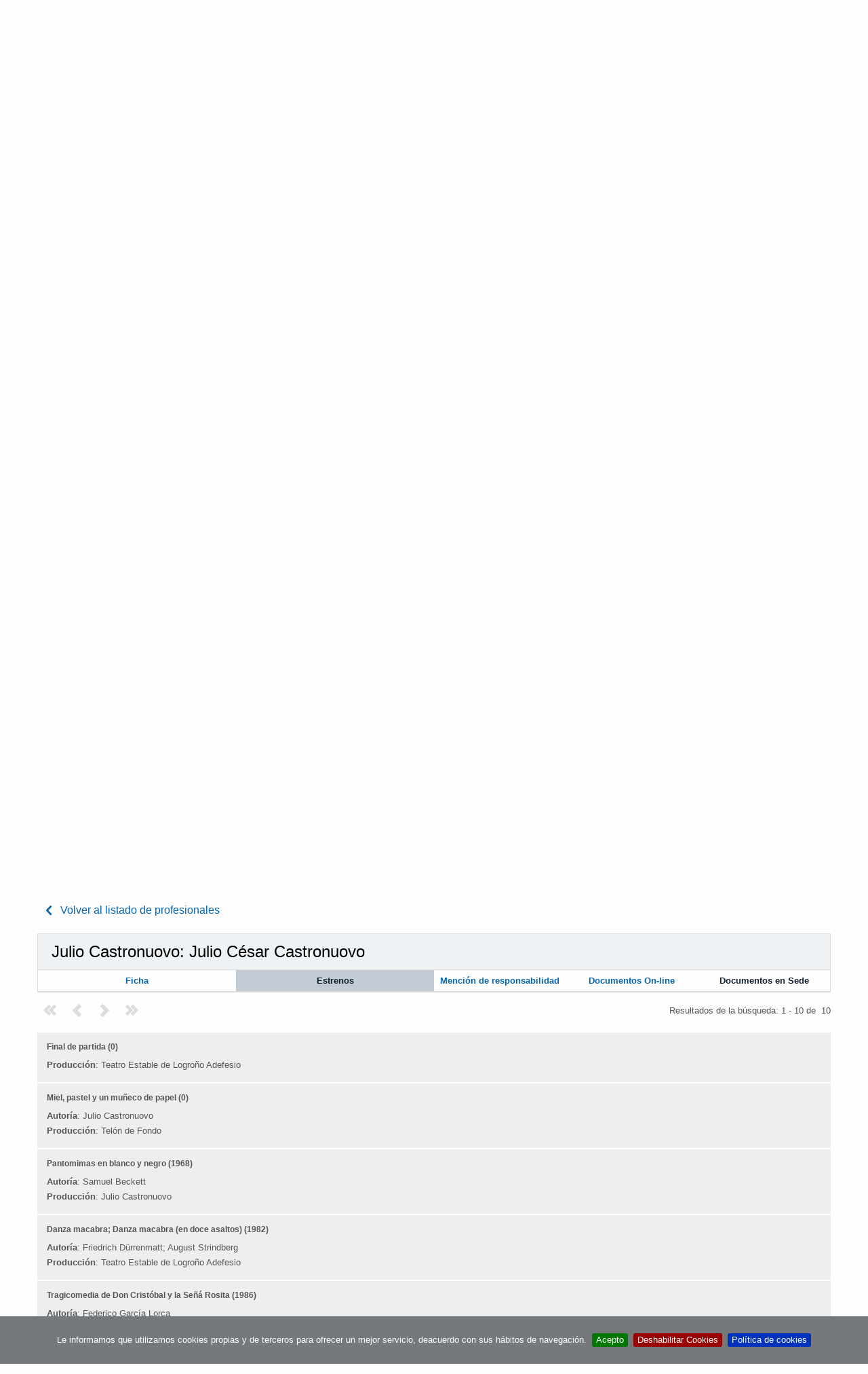

--- FILE ---
content_type: text/html;charset=utf-8
request_url: https://www.teatro.es/profesionales/julio-castronuovo-julio-cesar-castronuovo-1351/estrenos
body_size: 16172
content:

    <!DOCTYPE html>

    <html xmlns="http://www.w3.org/1999/xhtml" lang="es">

    
    
    
    
    


    <head>
        <meta http-equiv="Content-Type" content="text/html; charset=utf-8" />
        
            <base href="https://www.teatro.es/" />
            <!--[if lt IE 7]></base><![endif]-->
        

        
            

                

  

  
    <title>Julio Castronuovo: Julio César Castronuovo | CDAEM, Teatro Español</title>
    <meta name="description" content="Julio Castronuovo: Julio César Castronuovo, de Argentina">
    <meta name="keywords" content="Julio Castronuovo: Julio César Castronuovo">
  

  

  

  



                
  <!-- <div tal:replace="structure provider:plone.htmlhead" /> -->
  

  
    <link rel="stylesheet" type="text/css" media="screen" href="https://www.teatro.es/portal_css/Plone%20THEME%20Teatro/reset-cachekey-925688f93df13f08b572cf6e3fa9fd54.css" />
    <style type="text/css" media="screen">@import url(https://www.teatro.es/portal_css/Plone%20THEME%20Teatro/base-cachekey-619a9c0d05ca61181f55388d5549a73c.css);</style>
    <link rel="stylesheet" type="text/css" media="screen" href="https://www.teatro.es/portal_css/Plone%20THEME%20Teatro/collective.js.jqueryui.custom.min-cachekey-cc19eb51792dcef6d68ac55a86c45eee.css" />
    <style type="text/css" media="screen">@import url(https://www.teatro.es/portal_css/Plone%20THEME%20Teatro/authoring-cachekey-fd9a9e0253d1cd0adc5dc4676274bfe7.css);</style>
    <link rel="stylesheet" type="text/css" media="screen" href="https://www.teatro.es/portal_css/Plone%20THEME%20Teatro/resourcetinymce.stylesheetstinymce-cachekey-1310609d3abb9e2e4ca5098aaf31de51.css" />
    <link rel="stylesheet" type="text/css" media="print" href="https://www.teatro.es/portal_css/Plone%20THEME%20Teatro/print.css" />
    <style type="text/css" media="screen">@import url(https://www.teatro.es/portal_css/Plone%20THEME%20Teatro/navtree-cachekey-58da8611136fa47ddd9ae42d7d6147a3.css);</style>
    <link rel="stylesheet" type="text/css" media="screen" href="https://www.teatro.es/portal_css/Plone%20THEME%20Teatro/resourceplone.app.discussion.stylesheetsdiscussion-cachekey-d72954fd36c3f2c27b5baeb44c9cca80.css" />
    <link rel="stylesheet" type="text/css" media="screen" href="https://www.teatro.es/portal_css/Plone%20THEME%20Teatro/resourceplone.app.jquerytools.dateinput-cachekey-951433a1f7cbb0da17bd27e53765dc03.css" />
    <link rel="stylesheet" type="text/css" media="screen" href="https://fonts.googleapis.com/css?family=Oswald:400,300,700" />
    <link rel="stylesheet" type="text/css" media="screen" href="https://www.teatro.es/portal_css/Plone%20THEME%20Teatro/resourceplonetheme.teatro.stylesheetsnormalize-cachekey-d9608db5ff331360b2a01ac9c6fb1392.css" />
    <link rel="stylesheet" type="text/css" media="screen" href="https://www.teatro.es/portal_css/Plone%20THEME%20Teatro/++resource++plonetheme.teatro.stylesheets/foundation.min.css" />
    <link rel="stylesheet" type="text/css" media="screen" href="https://www.teatro.es/portal_css/Plone%20THEME%20Teatro/resourceplonetheme.teatro.stylesheetsfoundationfixes2-cachekey-cf59e2673325f8304a409472d378a090.css" />
    <link rel="stylesheet" type="text/css" media="screen" href="https://www.teatro.es/portal_css/Plone%20THEME%20Teatro/++resource++plonetheme.teatro.stylesheets/main2.css" />
    <link rel="stylesheet" type="text/css" media="screen" href="https://www.teatro.es/portal_css/Plone%20THEME%20Teatro/++resource++plonetheme.teatro.stylesheets/responsive1.6.css" />
    <style type="text/css">@import url(https://www.teatro.es/portal_css/Plone%20THEME%20Teatro/jquery.cookiebar-cachekey-2f53fb5c724c04fffe218880ef924800.css);</style>

  
  
    <script type="text/javascript" src="https://www.teatro.es/portal_javascripts/Plone%20THEME%20Teatro/jquery-cachekey-bc71cdb147ad8882b9d93a7492602868.js"></script>
    <script type="text/javascript" src="https://www.teatro.es/portal_javascripts/Plone%20THEME%20Teatro/kss-bbb-cachekey-d296a5e3465559a12eeeb1f4661ac73f.js"></script>
    <script type="text/javascript" src="https://www.teatro.es/portal_javascripts/Plone%20THEME%20Teatro/++resource++plonetheme.teatro.javascripts/foundation.min.js"></script>
    <script type="text/javascript" src="https://www.teatro.es/portal_javascripts/Plone%20THEME%20Teatro/jquery.cookiebar.js"></script>


<meta content="Bienvenido al portal del Centro de Documentación de las Artes Escénicas y de la Música" name="DC.description" /><meta content="Bienvenido al portal del Centro de Documentación de las Artes Escénicas y de la Música" name="description" /><meta content="text/html" name="DC.format" /><meta content="Plone Site" name="DC.type" /><meta content="2013/01/28 - " name="DC.date.valid_range" /><meta content="2010-09-24T10:12:10+01:00" name="DC.date.modified" /><meta content="2010-09-24T10:12:10+01:00" name="DC.date.created" />


                
    <link rel="canonical" href="https://www.teatro.es" />
<script type="text/javascript">
        jQuery(function($){
            if (typeof($.datepicker) != "undefined"){
              $.datepicker.setDefaults(
                jQuery.extend($.datepicker.regional['es'],
                {dateFormat: 'dd/mm/yy'}));
            }
        });
        </script>



    <link rel="alternate" href="https://www.teatro.es/RSS" title="Teatro.es - RSS 1.0" type="application/rss+xml" />

    <link rel="alternate" href="https://www.teatro.es/rss.xml" title="Teatro.es - RSS 2.0" type="application/rss+xml" />

    <link rel="alternate" href="https://www.teatro.es/atom.xml" title="Teatro.es - Atom" type="application/rss+xml" />


    <link rel="search" href="https://www.teatro.es/@@search" title="Buscar en este sitio" />


<link rel="icon" href="https://cdaem.mcu.es/wp-content/uploads/2020/02/favicon_cdaem-120x120.png" sizes="32x32" />
<link rel="icon" href="https://cdaem.mcu.es/wp-content/uploads/2020/02/favicon_cdaem-285x150.png" sizes="192x192" />
<link rel="apple-touch-icon-precomposed" href="https://cdaem.mcu.es/wp-content/uploads/2020/02/favicon_cdaem-285x150.png" />
<meta name="msapplication-TileImage" content="https://cdaem.mcu.es/wp-content/uploads/2020/02/favicon_cdaem-285x150.png" />

                
                
            
            
            
    <link rel="stylesheet" type="text/css" media="screen" href="https://www.teatro.es/++resource++plonetheme.teatro.stylesheets/swipebox.min.css" />
    <link rel="stylesheet" type="text/css" media="screen" href="https://www.teatro.es/++resource++plonetheme.teatro.stylesheets/jquery.bxslider.css" />

            
    <script type="text/javascript" src="https://www.teatro.es/++resource++plonetheme.teatro.javascripts/jquery.swipebox.min.js"></script> 
    <script type="text/javascript" src="https://www.teatro.es/++resource++plonetheme.teatro.javascripts/jquery.bxslider.min.js"></script>
    <script type="text/javascript">
        
        $(window).load(function(){
            $( "a[rel^='prettyPhoto']" ).swipebox();


            $(".bxslider_tabs").each(function() {
                var mySlider;
                data_id=$(this).attr("data-id");
                mySlider = $(this).bxSlider({
                    nextSelector: '#'+data_id+'-slider-next',
                    prevSelector: '#'+data_id+'-slider-prev',
                    nextText: '<i class="picto-right-arrow"></i>',
                    prevText: '<i class="picto-left-arrow"></i>',
                    pager:false
                });               

                $("#inline-"+data_id).bind("open.zf.reveal", function(e,target) {
                  mySlider.reloadSlider();
                });
            });



        });
    </script>
    <script type="text/javascript" src="ajax_queue.js"> </script>
    <script type="text/javascript" src="CDT_BBDD_Page_profesionales_v3.js"> </script>


            <meta name="viewport" content="width=device-width, initial-scale=1.0">
            <meta name="generator" content="Plone - http://plone.org" />
        
        <link rel="stylesheet" type="text/css" media="screen" href="https://www.teatro.es/enquesta.css?var=2026/01/26 11:00:55.811211 GMT+1" />

<script>
     $(document).ready(function () {
          var lang = document.documentElement.lang.toLowerCase()

          var $cookieAccept = 'Acepto';
          var $cookieDecline = 'Deshabilitar Cookies';
          var $cookieMessage = 'Le informamos que utilizamos cookies propias y de terceros para ofrecer un mejor servicio, deacuerdo con sus hábitos de navegación.';

          if ( lang === "ca" ) {
              $cookieAccept = 'Accepto';
              $cookieDecline = 'Deshabilitar Cookies';
              $cookieMessage = 'L\'informem que utilitzem cookies pròpies i de tercers per oferir un millor servei, d\'acord amb els seus hàbits de navegació.';
          }
          
          if (!$.isFunction($.cookieBar)){
              return
          }

          $.cookieBar({
            policyURL: 'https://www.teatro.es/es/politica-de-cookies-' + lang,
            autoEnable: false,
            acceptButton: true,
            acceptText: $cookieAccept,
            declineButton: true,
            declineText: $cookieDecline,
            expireDays: 60,
            message: $cookieMessage
          });
       });
   </script>
       

            <script>
               $(document).ready(function () {

          if (!$.isFunction($.cookieBar)){
              return
          }

          if($.cookieBar('cookies')){
                (function (i, s, o, g, r, a, m) {
                    i['GoogleAnalyticsObject'] = r;
                    i[r] = i[r] || function () {
                        (i[r].q = i[r].q || []).push(arguments)
                    }, i[r].l = 1 * new Date();
                    a = s.createElement(o),
                        m = s.getElementsByTagName(o)[0];
                    a.async = 1;
                    a.src = g;
                    m.parentNode.insertBefore(a, m)
                })(window, document, 'script', 'https://www.google-analytics.com/analytics.js', 'ga');

                ga('create', 'UA-37763688-7', 'auto');
                ga('set', 'dimension1', 'es');
                ga('send', 'pageview');
}
});
            </script>
        
    </head>

    <body class="template-profesionales portaltype-plone-site site-Plone icons-on userrole-anonymous" dir="ltr">

        

            <div class="off-canvas position-left" id="offCanvas" data-off-canvas>

                <span class="close-button" aria-label="Close menu" type="button" data-close>
                    <span aria-hidden="true">&times;</span>
                </span>

                <div id="cdt_menu_responsive" class="row shom-for-small-only">
                    <div class="small-12 columns">

                        <section class="top-bar-section-responsive">
                          <h2 class="show-for-sr">Menú principal</h2>
                        

                            <ul class="vertical menu" data-drilldown>
                                <li itemscope="itemscope" class="cdt_menu hide-sm" itemtype="https://www.schema.org/SiteNavigationElement">
                                    <a class="text-noTransform text-red" class="active" href="http://teatro.es">Teatro y Circo</a>
                                </li>
                                <li itemscope="itemscope" class="cdt_menu hide-sm" itemtype="https://www.schema.org/SiteNavigationElement">
                                    <a class="text-noTransform" href="http://musicadanza.es">Música y Danza</a>
                                </li>
                                <li itemscope="itemscope" class="cdt_menu hide-sm" itemtype="https://www.schema.org/SiteNavigationElement">
                                    <a class="text-noTransform" href="http://cdaem.mcu.es/servicios/">Servicios</a>
                                </li>
                                <li itemscope="itemscope" class="cdt_menu hide-sm" itemtype="https://www.schema.org/SiteNavigationElement">
                                    <a class="text-noTransform" href="http://cdaem.mcu.es/el-centro/">El Centro</a>
                                </li>
                                <li itemscope="itemscope" class="cdt_menu hide-sm" itemtype="https://www.schema.org/SiteNavigationElement">
                                    <a class="text-noTransform" href="http://cdaem.mcu.es/contacta/">Contacta</a>
                                </li>
                                <li itemscope="itemscope" class="cdt_menu mb-30  hide-sm" itemtype="https://www.schema.org/SiteNavigationElement">
                                    <a class="text-noTransform" target="_blank" rel="noopener noreferrer" href="http://bibliotecacdt.mcu.es/cgi-bin/koha/opac-memberentry.pl">Registro</a>
                                </li>
                                
                                    <li class="cdt_menu" id="cdt_menu_1">
                                        <a>Catálogo</a>
                                        
                                            <ul class="vertical menu">
                                                
                                                
                                                    
                                                        
                                                            
                                                                
                                                                    <a href="https://www.teatro.es/catalogo-integrado">Catálogo de documentos</a>
                                                                
                                                                
                                                            
                                                            
                                                        
                                                    
                                                
                                                
                                                    
                                                        
                                                            
                                                                
                                                                    <a href="https://www.teatro.es/estrenos-teatro">Estrenos</a>
                                                                
                                                                
                                                            
                                                            
                                                        
                                                    
                                                
                                                
                                                    
                                                        
                                                            
                                                                
                                                                    <a href="https://www.teatro.es/profesionales">Profesionales</a>
                                                                
                                                                
                                                            
                                                            
                                                        
                                                    
                                                
                                                
                                                    
                                                        
                                                            
                                                                
                                                                    <a href="https://www.teatro.es/guiarte">Guía de las artes escénicas</a>
                                                                
                                                                
                                                            
                                                            
                                                        
                                                    
                                                
                                                
                                                    
                                                        
                                                            
                                                            
                                                                
                                                                
                                                                    <a href="https://www.teatro.es/https://bibliotecacdt.mcu.es">Catálogo de Biblioteca</a>
                                                                
                                                            
                                                        
                                                    
                                                
                                                <li>
                                                    <p class="descript_responsive">Documentos e información sobre artes escénicas compilados en nuestras bases de datos de acceso abierto.</p>
                                                </li>
                                            </ul>
                                        

                                    </li>
                                
                                
                                    <li class="cdt_menu" id="cdt_menu_2">
                                        <a>Fondos Documentales</a>
                                        
                                            <ul class="vertical menu">
                                                
                                                
                                                    
                                                        
                                                            
                                                                
                                                                
                                                                    <a href="https://www.teatro.es/es/fondos-documentales/archivo">Fondos de archivo</a>
                                                                
                                                            
                                                            
                                                        
                                                    
                                                
                                                <li>
                                                    <p class="descript_responsive"></p>
                                                </li>
                                            </ul>
                                        

                                    </li>
                                
                                
                                    <li class="cdt_menu" id="cdt_menu_3">
                                        <a>Teatroteca</a>
                                        
                                            <ul class="vertical menu">
                                                
                                                
                                                    
                                                        
                                                            
                                                            
                                                                
                                                                    <a href="http://teatroteca.teatro.es">Teatroteca</a>
                                                                
                                                                
                                                            
                                                        
                                                    
                                                
                                                <li>
                                                    <p class="descript_responsive">Servicio de préstamo en línea de carácter gratuito que pone a disposición de los usuarios una creciente selección de grabaciones en vídeo de espectáculos. </p>
                                                </li>
                                            </ul>
                                        

                                    </li>
                                
                                
                                    <li class="cdt_menu" id="cdt_menu_4">
                                        <a>Publicaciones</a>
                                        
                                            <ul class="vertical menu">
                                                
                                                
                                                    
                                                        
                                                            
                                                            
                                                                
                                                                
                                                                    <a href="https://www.teatro.es/contenidos2/fuentes-y-recursos-teatro-III1-revistas.pdf">Fuentes y recursos para el estudio del teatro español. III (1). Las revistas teatrales Desde sus orígenes hasta 1899</a>
                                                                
                                                            
                                                        
                                                    
                                                
                                                
                                                    
                                                        
                                                            
                                                            
                                                                
                                                                    <a href="http://teatro.es/contenidos/figuras/index.html">FIGURAS. Entrevistas</a>
                                                                
                                                                
                                                            
                                                        
                                                    
                                                
                                                
                                                    
                                                        
                                                            
                                                            
                                                                
                                                                
                                                                    <a href="https://www.teatro.es/https://www.teatro.es/contenidos/donGalan/donGalanNum14/">Don Galán</a>
                                                                
                                                            
                                                        
                                                    
                                                
                                                
                                                    
                                                        
                                                            
                                                            
                                                                
                                                                
                                                                    <a href="https://www.teatro.es/contenidos2/50_anos_cdt.pdf">50 Años del Centro de Documentación Teatral</a>
                                                                
                                                            
                                                        
                                                    
                                                
                                                
                                                    
                                                        
                                                            
                                                            
                                                                
                                                                    <a href="http://teatro.es/contenidos/arribaElTelon/">Arriba el telón</a>
                                                                
                                                                
                                                            
                                                        
                                                    
                                                
                                                
                                                    
                                                        
                                                            
                                                            
                                                                
                                                                
                                                                    <a href="https://www.teatro.es/https://www.teatro.es/contenidos/CNNTE">Centro Nacional de Nuevas Tendencias Escénicas (1984-1994)</a>
                                                                
                                                            
                                                        
                                                    
                                                
                                                
                                                    
                                                        
                                                            
                                                            
                                                                
                                                                
                                                                    <a href="https://www.teatro.es/https://www.teatro.es/contenidos/documentosParaLaHistoria/Docs1949/index.html">Documentos para la Historia</a>
                                                                
                                                            
                                                        
                                                    
                                                
                                                
                                                    
                                                        
                                                            
                                                                
                                                                
                                                                    <a href="https://www.teatro.es/es/publicaciones/recuerdos-de-un-siglo-de-teatro-1851-1955">Recuerdos de un siglo de teatro</a>
                                                                
                                                            
                                                            
                                                        
                                                    
                                                
                                                
                                                    
                                                        
                                                            
                                                            
                                                                
                                                                
                                                                    <a href="https://www.teatro.es//quiosco">Actualidad</a>
                                                                
                                                            
                                                        
                                                    
                                                
                                                
                                                    
                                                        
                                                            
                                                            
                                                                
                                                                
                                                                    <a href="https://www.teatro.es//efemerides">Efemérides</a>
                                                                
                                                            
                                                        
                                                    
                                                
                                                
                                                    
                                                        
                                                            
                                                                
                                                                
                                                                    <a href="https://www.teatro.es/es/publicaciones/rde">RDE · Revista Digital de la Escena</a>
                                                                
                                                            
                                                            
                                                        
                                                    
                                                
                                                
                                                    
                                                        
                                                            
                                                                
                                                                
                                                                    <a href="https://www.teatro.es/es/publicaciones/colecciones-digitales">Colecciones digitales</a>
                                                                
                                                            
                                                            
                                                        
                                                    
                                                
                                                
                                                    
                                                        
                                                            
                                                            
                                                                
                                                                
                                                                    <a href="https://www.teatro.es/https://www.teatro.es/contenidos2/indices-las-puertas-del-drama">Las puertas del drama. Índices</a>
                                                                
                                                            
                                                        
                                                    
                                                
                                                <li>
                                                    <p class="descript_responsive">La labor editorial del CDT, avalada por más de cincuenta publicaciones. Te ofrecemos aquí algunas muestras para que puedas consultarlas on line</p>
                                                </li>
                                            </ul>
                                        

                                    </li>
                                
                                
                                    <li class="cdt_menu" id="cdt_menu_5">
                                        <a>Temáticos</a>
                                        
                                            <ul class="vertical menu">
                                                
                                                
                                                    
                                                        
                                                            
                                                                
                                                                
                                                                    <a href="https://www.teatro.es/es/tematicos/teatro-en-el-aula">Teatro en el aula</a>
                                                                
                                                            
                                                            
                                                        
                                                    
                                                
                                                
                                                    
                                                        
                                                            
                                                                
                                                                
                                                                    <a href="https://www.teatro.es/es/tematicos/teatro-para-ti">Teatro para ti</a>
                                                                
                                                            
                                                            
                                                        
                                                    
                                                
                                                
                                                    
                                                        
                                                            
                                                            
                                                                
                                                                    <a href="http://cdaem.mcu.es/teatro-independiente/">Teatro Independiente</a>
                                                                
                                                                
                                                            
                                                        
                                                    
                                                
                                                <li>
                                                    <p class="descript_responsive">Diversos productos destinados a ayudarte en el aula, en el estudio o en el trabajo</p>
                                                </li>
                                            </ul>
                                        

                                    </li>
                                
                            </ul>
                        </section>

                    </div>
                </div>

            </div>
            <div class="off-canvas-content" data-off-canvas-content>
                <div id="portal-wrapper">

                    <div id="portal-top">
                        <div class="logo-top bg-black no-overflow ">
	<a href="https://www.cultura.gob.es/portada.html">
		<img class="logoINAEM" alt="INAEM." src="/Logo Ministerio Cultura.png" />
	</a>
</div>
<div id="portal-header" class="py-7">
	<button type="button" id="buttonMenuResponsive" class="hide-for-large-up bg-none" data-toggle="offCanvas"><span class="picto-menu"></span><span class="show-for-sr">Ver menú</span></button>
	
	
<div id="portal-searchbox" class="hide">  </div>

  
    <div id="portal-languageselector-mobile" class="hide-sm">

        

          <ul class="dropdown menu text-right" data-dropdown-menu data-options="disableHover:true;clickOpen:true">
            <li>
              
                
                  
                
              
              
                
                  
                
              
              
                
                  
                
              
              
                
                  
                
              
              
                
                  <a class="name">Español</a>
                
              
              
                
                  
                
              

              <ul id="hover2" role="listbox" class="f-dropdown menu-dropdown menu">
                
                  
                    <li class="language-eu">
                      
                        
                          
                            
                            <a href="https://www.teatro.es/profesionales/julio-castronuovo-julio-cesar-castronuovo-1351/estrenos?set_language=eu" role="option" lang="eu" hreflang="eu" data-value="Euskara" title="Euskara">Euskara
                            </a>

                            
                          
                        
                      
                    </li>
                  
                
                
                  
                    <li class="language-ca">
                      
                        
                          
                            
                            <a href="https://www.teatro.es/profesionales/julio-castronuovo-julio-cesar-castronuovo-1351/estrenos?set_language=ca" role="option" lang="ca" hreflang="ca" data-value="Català" title="Català">Català
                            </a>

                            
                          
                        
                      
                    </li>
                  
                
                
                  
                    <li class="language-en">
                      
                        
                          
                            
                            <a href="https://www.teatro.es/profesionales/julio-castronuovo-julio-cesar-castronuovo-1351/estrenos?set_language=en" role="option" lang="en" hreflang="en" data-value="English" title="English">English
                            </a>

                            
                          
                        
                      
                    </li>
                  
                
                
                  
                    <li class="language-gl">
                      
                        
                          
                            
                            <a href="https://www.teatro.es/profesionales/julio-castronuovo-julio-cesar-castronuovo-1351/estrenos?set_language=gl" role="option" lang="gl" hreflang="gl" data-value="Galego" title="Galego">Galego
                            </a>

                            
                          
                        
                      
                    </li>
                  
                
                
                  
                    
                  
                
                
                  
                    <li class="language-vl">
                      
                        
                          
                            
                            <a href="https://www.teatro.es/profesionales/julio-castronuovo-julio-cesar-castronuovo-1351/estrenos?set_language=vl" role="option" lang="vl" hreflang="vl" data-value="Valencià" title="Valencià">Valencià
                            </a>

                            
                          
                        
                      
                    </li>
                  
                
              </ul>
            </li>
          </ul>

        
      </div>


	 
</div>

    <div class="row expanded mx-xl-40 display-lg-flex">

        <div class="medium-12 large-2 columns logo">
            <div class="smalltextcenter">    
                <a id="portal-logo" title="Centro de Documentación de las Artes Escénicas y de la Música" accesskey="1" href="http://cdaem.mcu.es">
                    <img src="++resource++plonetheme.teatro.images/logo-cdaem.svg" width="138" height="101" alt="Centro de Documentación de las Artes Escénicas y de la Música." /></a>
            </div>
        </div>

        <nav class="small-12 large-10 columns mb-30 flex-lg-grow">
            <!-- Menú CDAEM -->
            
                <ul class="menuCDAEM menuCDAEM__list">
                    <li itemscope="itemscope" itemtype="https://www.schema.org/SiteNavigationElement">
                        <a class="active" href="//teatro.es">Teatro y Circo</a>
                    </li>
                    <li itemscope="itemscope" itemtype="https://www.schema.org/SiteNavigationElement">
                        <a href="//musicadanza.es">Música y Danza</a>
                    </li>
                    <li itemscope="itemscope" itemtype="https://www.schema.org/SiteNavigationElement">
                        <a href="//cdaem.mcu.es/servicios/">Servicios</a>
                    </li>
                    <li itemscope="itemscope" itemtype="https://www.schema.org/SiteNavigationElement" class="pos-relative">
                        <a href="https://cdaem.mcu.es/cdaem/">El Centro</a>

                        <!-- Menú principal -->
                        <div id="cdt_menu" class=" hide-for-small-only hide-for-medium-only">                    
            
                            <nav class="top-bar-section-manual">
                    
                                <ul>
                        
                                    
                                        <li class="cdt_menu" id="cdt_menu_1">
                                            <a class="pos-triangle item-dropdown">Catálogo</a>

                                            <div class="dropdown content" id="drop_1">
                                                                
      
                                                        <ul class="items-section-ul items-section-ul">
                                                            
                                                                
                                                                    <li>
                                                                        
                                                                            
                                                                                <a href="https://www.teatro.es/catalogo-integrado">Catálogo de documentos</a>
                                                                            
                                                                            
                                                                        
                                                                        
                                                                    </li>
                                                                
                                                            
                                                            
                                                                
                                                                    <li>
                                                                        
                                                                            
                                                                                <a href="https://www.teatro.es/estrenos-teatro">Estrenos</a>
                                                                            
                                                                            
                                                                        
                                                                        
                                                                    </li>
                                                                
                                                            
                                                            
                                                                
                                                                    <li>
                                                                        
                                                                            
                                                                                <a href="https://www.teatro.es/profesionales">Profesionales</a>
                                                                            
                                                                            
                                                                        
                                                                        
                                                                    </li>
                                                                
                                                            
                                                            
                                                                
                                                                    <li>
                                                                        
                                                                            
                                                                                <a href="https://www.teatro.es/guiarte">Guía de las artes escénicas</a>
                                                                            
                                                                            
                                                                        
                                                                        
                                                                    </li>
                                                                
                                                            
                                                            
                                                                
                                                                    <li>
                                                                        
                                                                        
                                                                            
                                                                                <a href="https://bibliotecacdt.mcu.es">Catálogo de Biblioteca</a>
                                                                            
                                                                            
                                                                        
                                                                    </li>
                                                                
                                                            
                                                        </ul>
                                            </div>
                                        </li>
                                    
                                    
                                        <li class="cdt_menu" id="cdt_menu_2">
                                            <a class="pos-triangle item-dropdown">Fondos Documentales</a>

                                            <div class="dropdown content" id="drop_2">
                                                                
      
                                                        <ul class="items-section-ul items-section-ul">
                                                            
                                                                
                                                                    <li>
                                                                        
                                                                            
                                                                            
                                                                                <a href="https://www.teatro.es/es/fondos-documentales/archivo">Fondos de archivo</a>
                                                                            
                                                                        
                                                                        
                                                                    </li>
                                                                
                                                            
                                                        </ul>
                                            </div>
                                        </li>
                                    
                                    
                                        <li class="cdt_menu" id="cdt_menu_3">
                                            <a class="pos-triangle item-dropdown">Teatroteca</a>

                                            <div class="dropdown content" id="drop_3">
                                                                
      
                                                        <ul class="items-section-ul items-section-ul">
                                                            
                                                                
                                                                    <li>
                                                                        
                                                                        
                                                                            
                                                                                <a href="http://teatroteca.teatro.es">Teatroteca</a>
                                                                            
                                                                            
                                                                        
                                                                    </li>
                                                                
                                                            
                                                        </ul>
                                            </div>
                                        </li>
                                    
                                    
                                        <li class="cdt_menu" id="cdt_menu_4">
                                            <a class="pos-triangle item-dropdown">Publicaciones</a>

                                            <div class="dropdown content" id="drop_4">
                                                                
      
                                                        <ul class="items-section-ul items-section-ul">
                                                            
                                                                
                                                                    <li>
                                                                        
                                                                        
                                                                            
                                                                            
                                                                                <a href="https://www.teatro.es/contenidos2/fuentes-y-recursos-teatro-III1-revistas.pdf">Fuentes y recursos para el estudio del teatro español. III (1). Las revistas teatrales Desde sus orígenes hasta 1899</a>
                                                                            
                                                                        
                                                                    </li>
                                                                
                                                            
                                                            
                                                                
                                                                    <li>
                                                                        
                                                                        
                                                                            
                                                                                <a href="http://teatro.es/contenidos/figuras/index.html">FIGURAS. Entrevistas</a>
                                                                            
                                                                            
                                                                        
                                                                    </li>
                                                                
                                                            
                                                            
                                                                
                                                                    <li>
                                                                        
                                                                        
                                                                            
                                                                                <a href="https://www.teatro.es/contenidos/donGalan/donGalanNum14/">Don Galán</a>
                                                                            
                                                                            
                                                                        
                                                                    </li>
                                                                
                                                            
                                                            
                                                                
                                                                    <li>
                                                                        
                                                                        
                                                                            
                                                                            
                                                                                <a href="https://www.teatro.es/contenidos2/50_anos_cdt.pdf">50 Años del Centro de Documentación Teatral</a>
                                                                            
                                                                        
                                                                    </li>
                                                                
                                                            
                                                            
                                                                
                                                                    <li>
                                                                        
                                                                        
                                                                            
                                                                                <a href="http://teatro.es/contenidos/arribaElTelon/">Arriba el telón</a>
                                                                            
                                                                            
                                                                        
                                                                    </li>
                                                                
                                                            
                                                            
                                                                
                                                                    <li>
                                                                        
                                                                        
                                                                            
                                                                                <a href="https://www.teatro.es/contenidos/CNNTE">Centro Nacional de Nuevas Tendencias Escénicas (1984-1994)</a>
                                                                            
                                                                            
                                                                        
                                                                    </li>
                                                                
                                                            
                                                            
                                                                
                                                                    <li>
                                                                        
                                                                        
                                                                            
                                                                                <a href="https://www.teatro.es/contenidos/documentosParaLaHistoria/Docs1949/index.html">Documentos para la Historia</a>
                                                                            
                                                                            
                                                                        
                                                                    </li>
                                                                
                                                            
                                                            
                                                                
                                                                    <li>
                                                                        
                                                                            
                                                                            
                                                                                <a href="https://www.teatro.es/es/publicaciones/recuerdos-de-un-siglo-de-teatro-1851-1955">Recuerdos de un siglo de teatro</a>
                                                                            
                                                                        
                                                                        
                                                                    </li>
                                                                
                                                            
                                                            
                                                                
                                                                    <li>
                                                                        
                                                                        
                                                                            
                                                                            
                                                                                <a href="https://www.teatro.es//quiosco">Actualidad</a>
                                                                            
                                                                        
                                                                    </li>
                                                                
                                                            
                                                            
                                                                
                                                                    <li>
                                                                        
                                                                        
                                                                            
                                                                            
                                                                                <a href="https://www.teatro.es//efemerides">Efemérides</a>
                                                                            
                                                                        
                                                                    </li>
                                                                
                                                            
                                                            
                                                                
                                                                    <li>
                                                                        
                                                                            
                                                                            
                                                                                <a href="https://www.teatro.es/es/publicaciones/rde">RDE · Revista Digital de la Escena</a>
                                                                            
                                                                        
                                                                        
                                                                    </li>
                                                                
                                                            
                                                            
                                                                
                                                                    <li>
                                                                        
                                                                            
                                                                            
                                                                                <a href="https://www.teatro.es/es/publicaciones/colecciones-digitales">Colecciones digitales</a>
                                                                            
                                                                        
                                                                        
                                                                    </li>
                                                                
                                                            
                                                            
                                                                
                                                                    <li>
                                                                        
                                                                        
                                                                            
                                                                                <a href="https://www.teatro.es/contenidos2/indices-las-puertas-del-drama">Las puertas del drama. Índices</a>
                                                                            
                                                                            
                                                                        
                                                                    </li>
                                                                
                                                            
                                                        </ul>
                                            </div>
                                        </li>
                                    
                                    
                                        <li class="cdt_menu" id="cdt_menu_5">
                                            <a class="pos-triangle item-dropdown">Temáticos</a>

                                            <div class="dropdown content" id="drop_5">
                                                                
      
                                                        <ul class="items-section-ul items-section-ul">
                                                            
                                                                
                                                                    <li>
                                                                        
                                                                            
                                                                            
                                                                                <a href="https://www.teatro.es/es/tematicos/teatro-en-el-aula">Teatro en el aula</a>
                                                                            
                                                                        
                                                                        
                                                                    </li>
                                                                
                                                            
                                                            
                                                                
                                                                    <li>
                                                                        
                                                                            
                                                                            
                                                                                <a href="https://www.teatro.es/es/tematicos/teatro-para-ti">Teatro para ti</a>
                                                                            
                                                                        
                                                                        
                                                                    </li>
                                                                
                                                            
                                                            
                                                                
                                                                    <li>
                                                                        
                                                                        
                                                                            
                                                                                <a href="http://cdaem.mcu.es/teatro-independiente/">Teatro Independiente</a>
                                                                            
                                                                            
                                                                        
                                                                    </li>
                                                                
                                                            
                                                        </ul>
                                            </div>
                                        </li>
                                    
                                </ul>
                            </nav>
                        </div>
                    </li>
                    <li itemscope="itemscope" itemtype="https://www.schema.org/SiteNavigationElement">
                        <a href="https://cdaem.mcu.es/contacta/">Contacta</a>
                    </li>
                    <li itemscope="itemscope" itemtype="https://www.schema.org/SiteNavigationElement">
                        <a target="_blank" rel="noopener noreferrer" class="" href="https://bibliotecacdt.mcu.es/cgi-bin/koha/opac-memberentry.pl">Registro</a>
                    </li>
    
                    <!-- Selector d'idioma -->
                    
                    
                        <li id="portal-languageselector" class="dropdown menu" data-dropdown-menu>
                            
    
                                
                                    
                                    
                                    
                                
                                
                                    
                                    
                                    
                                
                                
                                    
                                    
                                    
                                
                                
                                    
                                    
                                    
                                
                                
                                    
                                    <a class="name pos-triangle" href="#" role="button">Español</a>
                                    
                                
                                
                                    
                                    
                                    
                                
                                <ul id="dropIdiomes" role="listbox" class="menu submenu vertical is-dropdown-submenu">
                                    
                                    
                                        <li class="language-eu">
                                        
                                            
                                            
                                                
                                                <a href="https://www.teatro.es/profesionales/julio-castronuovo-julio-cesar-castronuovo-1351/estrenos?set_language=eu" role="option" lang="eu" hreflang="eu" data-value="Euskara" title="Euskara">Euskara
                                                </a>
    
                                                
                                            
                                            
                                        
                                        </li>
                                    
                                    
                                    
                                    
                                        <li class="language-ca">
                                        
                                            
                                            
                                                
                                                <a href="https://www.teatro.es/profesionales/julio-castronuovo-julio-cesar-castronuovo-1351/estrenos?set_language=ca" role="option" lang="ca" hreflang="ca" data-value="Català" title="Català">Català
                                                </a>
    
                                                
                                            
                                            
                                        
                                        </li>
                                    
                                    
                                    
                                    
                                        <li class="language-en">
                                        
                                            
                                            
                                                
                                                <a href="https://www.teatro.es/profesionales/julio-castronuovo-julio-cesar-castronuovo-1351/estrenos?set_language=en" role="option" lang="en" hreflang="en" data-value="English" title="English">English
                                                </a>
    
                                                
                                            
                                            
                                        
                                        </li>
                                    
                                    
                                    
                                    
                                        <li class="language-gl">
                                        
                                            
                                            
                                                
                                                <a href="https://www.teatro.es/profesionales/julio-castronuovo-julio-cesar-castronuovo-1351/estrenos?set_language=gl" role="option" lang="gl" hreflang="gl" data-value="Galego" title="Galego">Galego
                                                </a>
    
                                                
                                            
                                            
                                        
                                        </li>
                                    
                                    
                                    
                                    
                                        
                                    
                                    
                                    
                                    
                                        <li class="language-vl">
                                        
                                            
                                            
                                                
                                                <a href="https://www.teatro.es/profesionales/julio-castronuovo-julio-cesar-castronuovo-1351/estrenos?set_language=vl" role="option" lang="vl" hreflang="vl" data-value="Valencià" title="Valencià">Valencià
                                                </a>
    
                                                
                                            
                                            
                                        
                                        </li>
                                    
                                    
                                </ul>                        
    
                            
                        </li>
    
                    
                </ul>

 
             
        </nav>

    
    </div>

    <!-- filtre base de dades -->
    <section id="buscar-catalogo" class="row expanded mx-xl-40">
        <div class="columns">

            <h2 class="buscarCatalogo__title pos-triangle"><a class="display-block" role="button" href="#formPortada">Buscar en el Catálogo</a></h2>

            <div class="textwidget custom-html-widget">

                <form method="POST" id="formPortada" class=" hide-for-small-only" action="https://www.teatro.es/guiarte#form">

                    <input type="hidden" name="form_portada" value="1" />

                    <div class="row expanded bg-light">

                        <div class="columns medium-9">
                            <label class="display_block" for="formPortadaInput">Nombre o título</label>
                            <input id="formPortadaInput" type="search" name="CDTbw_searchform_entidades_texto" class="form-control pl-0">                            
                        </div>

                        <div class="columns medium-3">
                            <input type="hidden" id="CDTbw_searchform_tipobuscador" name="CDTbw_searchform_entidades_tipobuscador" value="simple" />
                            <label class="display_block" for="formPortadaSelect">Tipo</label>

                            <select name="formPortadaSelect" class="form-control" id="formPortadaSelect">
                                <option selected="selected" value="-1"> - <span>Selecciona un tipo</span> - </option>


                                <option data-name="CDTbw_searchform_entidades_texto" data-search="CDTbw_searchform_entidades_tipobuscador" data-rel="https://www.teatro.es/guiarte#form">Entitades</option>

                                <option data-name="CDTbw_searchform_estrenos_texto" data-search="CDTbw_searchform_estrenos_tipobuscador" data-rel="https://www.teatro.es/estrenos-teatro#form">Estrenos</option>

                                <option data-name="CDTbw_searchform_profesionales_texto" data-search="CDTbw_searchform_profesionales_tipobuscador" data-rel="https://www.teatro.es/profesionales#form">Profesionales</option>

                                <option data-name="CDTbw_searchform_documentos_texto" data-search="CDTbw_searchform_documentos_tipobuscador" data-select="CDTbw_searchform_documentos_tipo2" data-rel="/catalogo-integrado" value="/catalogo-integrado">Catálogo de Documentos</option>
                                <option data-name="CDTbw_searchform_documentos_texto" data-search="CDTbw_searchform_documentos_tipobuscador" data-select="CDTbw_searchform_documentos_tipo2" data-rel="https://bibliotecacdt.mcu.es" value="https://bibliotecacdt.mcu.es">Catálogo de Biblioteca</option>

                            </select>
                        </div>

                    </div>

                    <div class="row expanded text-right">
                        <input id="submitButtonPortada" type="submit" class="button-buscar" value="Buscar" />
                    </div>

                </form>

            </div>
        </div>

        <script>
            $(document).ready(function () {
                estiraMenu()

                $('.buscarCatalogo__title a').click(function (e) { 
                    e.preventDefault();
                    $('#formPortada').toggleClass('hide-for-small-only');
                });                
                
                $("#formPortadaSelect").change(function () {
                    $(this).removeClass("fieldRequired2");
                    $("option:selected", this).each(function () {
                        var rel = $(this).attr("data-rel");
                        $("#formPortada").attr("action", $(this).attr("data-rel"));

                        if ($(this).attr("data-select")) {
                            $("#formPortadaSelect").attr("name", $(this).attr("data-select"));
                        }
                        $("#formPortadaInput").attr("name", $(this).attr("data-name"));
                        $("#CDTbw_searchform_tipobuscador").attr("name", $(this).attr(
                            "data-search"));

                        if (rel == 'https://bibliotecacdt.mcu.es') {
                            $("#formPortada").attr("action", 'https://bibliotecacdt.mcu.es/cgi-bin/koha/opac-search.pl');
                            $("#formPortadaInput").attr("name", 'q');
                        }
                    });

                });

                $('#submitButtonPortada').click(function () {
                    if ($('#formPortadaSelect').val() == '-1') {
                        $('#formPortadaSelect').addClass("fieldRequired2");
                        $(this).removeClass("submitting");
                        alert("Selecciona un tipo para realizar la búsqueda");
                        return false;
                    }
                });

                $('.top-bar-section-manual li a').click(function (event) {
                    $("div.dropdown").removeClass("open");
                    $(".top-bar-section-manual li a").removeClass("open");
                    $(this).parent().find("div.dropdown").addClass("open");
                    $(this).addClass("open");
                    event.stopPropagation();
                });

                $('html').click(function () {
                    $("div.dropdown").removeClass("open");
                    $(".top-bar-section-manual li a").removeClass("open");
                });

            });

            $(window).on('resize', function(){
                estiraMenu();
            });

            function estiraMenu() {
                var segonMenu = $('#cdt_menu'),
                ampladaMenu = Math.round($(window).width() - segonMenu.offset().left),
                newWidth = '';                    
                
                if( $(window).width() > 1312) {
                    ampladaMenu = ampladaMenu - 60;
                } else {
                    ampladaMenu = ampladaMenu - 20;
                }
            
                segonMenu.css('width', ampladaMenu);
            }
        </script>


    </section>




                    </div>
                    
                    
                    <div id="portal-columns" class="row">

                        
                            
                                
                            
                        

                        <div id="portal-column-content" class="large-12 columns">

                            
    <div id="portal-breadcrumbs">
        

     <a href="https://www.teatro.es">Inicio</a> 
    <span class="">
        /
        
    </span>
    
      <span style="display:inline-block;" id="breadcrumb_1" dir="ltr">
          
              <a href="https://www.teatro.es/es">
                 <span>es</span>
              </a>
              <span class="">
                  /
                  
              </span>
              
           
      </span>
    
    
      <span style="display:inline-block;" id="breadcrumb_2" dir="ltr">
          
              <a href="https://www.teatro.es/es/catalogo">
                 <span>Catálogo</span>
              </a>
              <span class="">
                  /
                  
              </span>
              
           
      </span>
    
    
      <span style="display:inline-block;" id="breadcrumb_3" dir="ltr">
          
              
              
              <span><strong>Profesionales</strong></span>
           
      </span>
    


    </div> 


                            
                                <div class="">

                                    

                                    

    <dl class="portalMessage info" id="kssPortalMessage" style="display:none">
        <dt>Info</dt>
        <dd></dd>
    </dl>



                                    
                                        <div id="content">

                                            

                                            
    

        <h2 class="documentFirstHeading"> 
            <span>Profesionales</span>
        </h2>

        <div class="cdt_clearfix CDTbw_style_Display pad" id="cid_CDTbw_searchform_profesionales_intro">
            <div class="cdt_fotoSearch">
                <img src="++resource++plonetheme.teatro.images/fotoProfesionales.jpg" width="100%" alt="Foto de Estrenos" title="Foto de Estrenos">
                
            </div>
        </div>

        <p class="documentDescription">
            
        <span class="" id="parent-fieldname-description-None">
            Teatro.es · Recursos · Profesionales · Portal CDAEM
        </span>
    
        </p>

        <div>

    <ul class="accordion accordion-form accordion-normal" data-accordion data-allow-all-closed="true">
      <li class="accordion-item" data-accordion-item>
          <a href="#" class="accordion-title">Bases de datos CDAEM. Consejos de uso</a>
          <div class="accordion-content" data-tab-content>
            
              
                <p><span class="tipoNoticia">Bases de datos CDAEM. Consejos de uso.</span><br /> <br /> <br /> <span class="tipoNombreSeccion">Base de datos Guiarte (Entidades y Actividades)</span><br /> <br /> Base de datos especialmente orientada a la búsqueda de entidades (espacios escénicos, compañías, asociaciones, escuelas…) y actividades (festivales, premios) que generan la actividad escénica de España. Ofrece, además de los datos de localización (email, web, teléfono…), información de contenido (aforos, especialidades, público destinado…), documentos asociados (prensa, fotografía…) así como información de los estrenos en el caso de las compañías y productoras. En este último supuesto, puede resultar aconsejable, por su mayor volumen, completar la búsqueda específica en la base de datos <a href="http://www.teatro.es/estrenos">Estrenos</a>.<br /> <br /> <br /> <span class="tipoNombreSeccion">Base de datos de estrenos</span><br /> <br /> Base de datos especialmente orientada a búsquedas, generales o acotadas, de espectáculos estrenados sobre los que se ofrece, según la disponibilidad actual de datos y volumen de nuestros fondos, información (año de estreno, autor, compañía, ficha artística…) y documentos asociados (prensa, fotografía, vídeos…). Puede resultar aconsejable, por su mayor volumen, completar la búsqueda específica de estos en la base de datos <a href="https://www.teatro.es/es/catalogo/general_1">Catálogo Integrado</a>.<br /> <span class="tipoNombreSeccion"><br /> Base de datos de profesionales</span><br /> <br /> Base de datos especialmente orientada a la búsqueda individualizada de información sobre profesionales del espectáculo (autores, directores, intérpretes…) sobre los que se ofrece, según la disponibilidad actual de datos y volumen de nuestros fondos, detalles biográficos, acceso a los estrenos en que figura y documentos relacionados con sus perfiles profesionales. Puede resultar aconsejable, por su mayor volumen, completar la búsqueda específica de estos en la base de datos <a href="https://www.teatro.es/es/catalogo/general_1">Catálogo Integrado</a>.<br /> <br /> <span class="tipoNombreSeccion">Base de datos Catálogo Integrado</span><br /> <br /> Base de datos especialmente orientada a la búsqueda específica de documentos según sus distintos tipos (prensa, vídeos, audios, fotografías…) que, de acuerdo con su diversidad, admiten, salvo los generales (referidos al título, año y autor del documento), diversos modos de acotación. Aunque de menor volumen documental, puede resultar aconsejable, dependiendo de la naturaleza de la consulta, realizar la búsqueda, por más ágil, en las bases de datos de <a href="http://www.teatro.es/estrenos">Estrenos </a>y/o <a href="http://www.teatro.es/profesionales">Profesionales</a>.</p>
              
            
          </div>
      </li>
    </ul>

</div> 

        <!-- FORMULARIO -->
        <div class="cdt_formulari">
            <a name="form"></a>
            <h3>Búsqueda</h3>
            <form id="CDTbw_searchform_profesionales" class="formRecursos formMultiSearch" method="POST" action="profesionales" data-rel="0">
                <div>

                    <input type="hidden" id="CDTbw_searchform_profesionales_page" name="CDTbw_searchform_profesionales_page" value="1" />
                    <input type="hidden" id="CDTbw_searchform_profesionales_lastpage" name="CDTbw_searchform_profesionales_lastpage" value="0" />
                    <input type="hidden" id="CDTbw_searchform_profesionales_pagesize" name="CDTbw_searchform_profesionales_pagesize" value="10" />
                    <input type="hidden" id="CDTbw_searchform_profesionales_tipobuscador" name="CDTbw_searchform_profesionales_tipobuscador" value="avanzado" />

                    <ul id="CDTbw_searchform_profesionales_tabs" class="tabs" data-tabs>
                        <li id="tab2-1" class="tabs-title"><a href="#panel2-1">Buscador simple</a></li>
                        <li id="tab2-2" class="tabs-title is-active"><a href="#panel2-2">Buscador avanzado</a></li>
                    </ul>
                    <div class="tabs-content" data-tabs-content="CDTbw_searchform_profesionales_tabs">
                        <div class="tabs-panel" id="panel2-1">
                              <div class="row">
                                  <div class="medium-12 columns cdt_form-item">
                                      <label>- Nombre o título -</label>
                                      <input type="text" id="CDTbw_searchform_profesionales_texto" name="CDTbw_searchform_profesionales_texto" value="" />
                                  </div>
                              </div>
                        </div>
                        <div class="tabs-panel is-active" id="panel2-2">
                            <div class="row">
                                <div class="medium-12 columns cdt_form-item">
                                    <label>Nombre del Profesional</label>
                                    <input type="text" id="CDTbw_searchform_profesionales_nombre" name="CDTbw_searchform_profesionales_nombre" value="" />
                                </div>
                            </div>

                            <div class="row">
                                <div class="medium-6 columns cdt_form-item">
                                    <label>Profesión</label>
                                    <select id="CDTbw_searchform_profesionales_profesion" name="CDTbw_searchform_profesionales_profesion">
                                        <option selected="selected" value="-1">Cualquiera</option>
                                        
                                            
                                            <option value="2">Actor</option>
                                        
                                        
                                            
                                            <option value="31">Adaptador</option>
                                        
                                        
                                            
                                            <option value="1">Autor</option>
                                        
                                        
                                            
                                            <option value="4">Bailarín</option>
                                        
                                        
                                            
                                            <option value="3">Cantante</option>
                                        
                                        
                                            
                                            <option value="5">Coreógrafo</option>
                                        
                                        
                                            
                                            <option value="16">Crítico</option>
                                        
                                        
                                            
                                            <option value="8">Director</option>
                                        
                                        
                                            
                                            <option value="17">Diseñador de iluminación</option>
                                        
                                        
                                            
                                            <option value="43">Diseñador de sonido</option>
                                        
                                        
                                            
                                            <option value="28">Diseñador plástico</option>
                                        
                                        
                                            
                                            <option value="15">Docente</option>
                                        
                                        
                                            
                                            <option value="34">Dramaturgista</option>
                                        
                                        
                                            
                                            <option value="20">Empresario</option>
                                        
                                        
                                            
                                            <option value="12">Escenógrafo</option>
                                        
                                        
                                            
                                            <option value="11">Figurinista</option>
                                        
                                        
                                            
                                            <option value="14">Gestor</option>
                                        
                                        
                                            
                                            <option value="9">Ilusionista</option>
                                        
                                        
                                            
                                            <option value="19">Investigador</option>
                                        
                                        
                                            
                                            <option value="18">Manipulador</option>
                                        
                                        
                                            
                                            <option value="32">Mimo</option>
                                        
                                        
                                            
                                            <option value="10">Músico</option>
                                        
                                        
                                            
                                            <option value="23">Payaso</option>
                                        
                                        
                                            
                                            <option value="21">Productor</option>
                                        
                                        
                                            
                                            <option value="24">Traductor</option>
                                        
                                        
                                            
                                            <option value="6">Transformista</option>
                                        
                                        
                                            
                                            <option value="7">Vedette</option>
                                        
                                    </select>
                                </div>
                                <div class="medium-6 columns cdt_form-item">
                                    <label>Sexo</label>
                                    <select id="CDTbw_searchform_profesionales_genero" name="CDTbw_searchform_profesionales_genero">
                                        <option selected="selected" value="-1">Cualquiera</option>
                                        
                                            
                                            <option value="3">Hombre</option>
                                        
                                        
                                            
                                            <option value="6">Mujer</option>
                                        
                                    </select>
                                </div>
                            </div>
                      
                        </div>
                    </div>
                    <div class="row">
                        <div class="medium-12 columns">
                            <div class="cdt_boton">
                                <input type="submit" class="pointer" value="Buscar" />
                            </div>
                        </div>
                    </div>
                    
                </div>
            </form>

            <script type="text/javascript">
                $(document).ready(function(){

                  if (($('#CDTbw_searchform_profesionales').attr("data-rel")) == 1)
                  {
                    $('#CDTbw_searchform_profesionales').submit();
                  }

                });
            </script>

        </div>
        <div style="clear:both;"></div>
        
            <a id="resultspointer" name="results"></a>
        

        <div id="results" class="cdt_resultadoscatalogo">

          

          

          
            <!-- DETALLE -->
            <div class="results_header">
                <div class="results_list">
                    <div id="cdt_nodisplay_profesionales_detalle">
                        <div class="results_profesionales_detalle results_detalle" id="item-1351">
                          
                          <div class="returnlistDiv">
                              <a href="javascript: updateForm();" class="returnList"><i class="picto-left-open"></i><span>Volver al listado de profesionales</span></a>
                          </div>

                          <div width="100%" id="cid_CDTbw_selectedresult_profesional_sections_selector_table" class="CDTbw_style_secciones CDTbw_style_Display">
                              <div class="row">
                                  <div class="medium-12 columns ">
                                    <div class="CDTbw_style_TituloNombreProfesional">
                                        <span class="results_profesionales_detalle_nombre results_detalle_nombre titolResults">Julio Castronuovo: Julio César Castronuovo</span>
                                    </div>
                                  </div>
                              </div>
                              <div class="row text-center collapse border_bottom">
                                  <div class="medium-3 columns">
                                      <div id="cid_CDTbw_profesional_ficha" class="CDTbw_style_SeccionNoSeleccionada CDTbw_style_Clickable" onclick="window.open('https://www.teatro.es/profesionales/julio-castronuovo-julio-cesar-castronuovo-1351', '_self')">
                                          <a href="https://www.teatro.es/profesionales/julio-castronuovo-julio-cesar-castronuovo-1351">
                                              <span>Ficha</span>
                                          </a>
                                          
                                      </div>
                                  </div>
                                  <div class="medium-3 columns">
                                      <div id="cid_CDTbw_profesional_estrenos" class="CDTbw_style_SeccionSeleccionada CDTbw_style_Clickable " onclick="">
                                          
                                          <span>Estrenos</span>
                                      </div>
                                  </div>
                                  <div class="medium-2 columns">
                                      <div id="cid_CDTbw_profesional_menciones" class="CDTbw_style_SeccionNoSeleccionada CDTbw_style_Clickable " onclick="window.open('https://www.teatro.es/profesionales/julio-castronuovo-julio-cesar-castronuovo-1351/menciones', '_self')">
                                          <a href="https://www.teatro.es/profesionales/julio-castronuovo-julio-cesar-castronuovo-1351/menciones">
                                              <span>Mención de responsabilidad</span>
                                          </a>
                                          
                                      </div>
                                  </div>
                                  <div class="medium-2 columns">
                                      <div id="cid_CDTbw_profesional_documentos_web" class="CDTbw_style_SeccionNoSeleccionada CDTbw_style_Clickable">
                                          
                                          <a href="https://www.teatro.es/profesionales/julio-castronuovo-julio-cesar-castronuovo-1351/documentos-on-line">
                                              <span>Documentos On-line</span>
                                          </a>

                                          

                                      </div>
                                  </div>
                                  <div class="medium-2 columns">
                                      <div id="cid_CDTbw_profesional_documentos_sala" class="CDTbw_style_SeccionNoSeleccionada CDTbw_style_Clickable last-child" onclick="window.open('https://www.teatro.es/profesionales/julio-castronuovo-julio-cesar-castronuovo-1351/documentos-en-sede', '_self')">
                                          <span>Documentos en Sede</span>
                                      </div>
                                  </div>
                              </div>
                              <div id="cid_CDTbw_profesional_web_subseccion_table" class="CDTbw_style_NoDisplay">

                                  <div id="cid_CDTbw_profesional_web_sections_selector_table" class="CDTbw_style_secciones CDTbw_style_Display">
                                      <div class="row collapse"> 
                                          <div class="medium-4 small-6 columns">
                                              <div id="cid_CDTbw_profesional_web_subseccion_table_Prensa" class="CDTbw_style_SeccionNoSeleccionada" onclick="">
                                                  <span id="cid_CDTbw_profesional_sections_selector_Prensa_Label" class="CDTbw_style_SeccionDocumentosNoSeleccionada">Prensa</span>
                                              </div>
                                          </div>
                                          <div class="medium-4 small-6 columns">
                                              <div id="cid_CDTbw_profesional_web_subseccion_table_Revistas" class="CDTbw_style_SeccionNoSeleccionada" onclick="">
                                                  <span id="cid_CDTbw_profesional_sections_selector_Revistas_Label" class="CDTbw_style_SeccionDocumentosNoSeleccionada">Revistas</span>
                                              </div>
                                          </div>
                                          <div class="medium-4 small-6 columns">
                                              <div id="cid_CDTbw_profesional_web_subseccion_table_Fotografias" class="CDTbw_style_SeccionNoSeleccionada CDTbw_style_Clickable" onclick="window.open('https://www.teatro.es/profesionales/julio-castronuovo-julio-cesar-castronuovo-1351/documentos-on-line/fotografias', '_self')">
                                                  <span id="cid_CDTbw_profesional_sections_selector_Fotografias_Label" class="CDTbw_style_SeccionDocumentosNoSeleccionada">Fotografías</span>
                                              </div>
                                          </div>
                                          <div class="medium-4 small-6 columns">
                                              <div id="cid_CDTbw_profesional_web_subseccion_table_OtrasImagenes" class="CDTbw_style_SeccionNoSeleccionada" onclick="">
                                                  <span id="cid_CDTbw_profesional_sections_selector_OtrasImagenes_Label" class="CDTbw_style_SeccionDocumentosNoSeleccionada">Otros documentos</span>
                                              </div>
                                          </div>
                                          <div class="medium-4 small-6 columns">
                                              <div id="cid_CDTbw_profesional_web_subseccion_table_Audios" class="CDTbw_style_SeccionNoSeleccionada" onclick="">
                                                  <span id="cid_CDTbw_profesional_sections_selector_Audios_Label" class="CDTbw_style_SeccionDocumentosNoSeleccionada">Audios</span>
                                              </div>
                                          </div>
                                          <div class="medium-4 small-6 columns">
                                              <div id="cid_CDTbw_profesional_web_subseccion_table_Videos" class="CDTbw_style_SeccionNoSeleccionada" onclick="">
                                                  <span id="cid_CDTbw_profesional_sections_selector_Videos_Label" class="CDTbw_style_SeccionDocumentosNoSeleccionada">Videos</span>
                                              </div>
                                          </div>



                                          <div class="medium-4 small-6 columns">
                                            <div id="cid_CDTbw_documentos_estrenos_web_subseccion_table_Prensa_Internet" class=" CDTbw_style_SeccionNoSeleccionada" onclick="">
                                                <span id="cid_CDTbw_documentos_estrenos_sections_selector_Prensa_Internet_Label" class="CDTbw_style_SeccionDocumentosNoSeleccionada">Prensa en internet</span>
                                            </div>
                                        </div>
                                        <div class="medium-4 small-6 columns">
                                            <div id="cid_CDTbw_documentos_estrenos_web_subseccion_table_Videos" class=" CDTbw_style_SeccionNoSeleccionada" onclick="">
                                                <span id="cid_CDTbw_documentos_estrenos_sections_selector_Recortes_TV_Label" class="CDTbw_style_SeccionDocumentosNoSeleccionada">Recortes TV</span>
                                            </div>
                                        </div>
                                        <div class="medium-4 small-6 columns">
                                            <div id="cid_CDTbw_documentos_estrenos_web_subseccion_table_Videos" class=" CDTbw_style_SeccionNoSeleccionada last-child" onclick="">
                                                <span id="cid_CDTbw_documentos_estrenos_sections_selector_Recortes_Radio_Label" class="CDTbw_style_SeccionDocumentosNoSeleccionada">Recortes Radio</span>
                                            </div>
                                        </div>






                                      </div>
                                  </div>
                             
                              </div>
                              <div id="cid_CDTbw_profesional_sala_subseccion_table" class="CDTbw_style_NoDisplay">

                                  <div id="cid_CDTbw_profesional_sala_sections_selector_table" class="CDTbw_style_secciones CDTbw_style_Display">
                                      <div class="row collapse"> 
                                          <div class="medium-4 small-6 columns">
                                              <div id="cid_CDTbw_profesional_sala_subseccion_table_Prensa" class="CDTbw_style_SeccionNoSeleccionada CDTbw_style_Clickable" onclick="window.open('https://www.teatro.es/profesionales/julio-castronuovo-julio-cesar-castronuovo-1351/documentos-en-sede/prensa', '_self')">
                                                  <span id="cid_CDTbw_profesional_sections_selector_Prensa_Label" class="CDTbw_style_SeccionDocumentosNoSeleccionada">Prensa</span>
                                              </div>
                                          </div>
                                          <div class="medium-4 small-6 columns">
                                              <div id="cid_CDTbw_profesional_sala_subseccion_table_Revistas" class="CDTbw_style_SeccionNoSeleccionada CDTbw_style_Clickable" onclick="window.open('https://www.teatro.es/profesionales/julio-castronuovo-julio-cesar-castronuovo-1351/documentos-en-sede/revistas', '_self')">
                                                  <span id="cid_CDTbw_profesional_sections_selector_Revistas_Label" class="CDTbw_style_SeccionDocumentosNoSeleccionada">Revistas</span>
                                              </div>
                                          </div>
                                          <div class="medium-4 small-6 columns">
                                              <div id="cid_CDTbw_profesional_sala_subseccion_table_Fotografias" class="CDTbw_style_SeccionNoSeleccionada" onclick="">
                                                  <span id="cid_CDTbw_profesional_sections_selector_Fotografias_Label" class="CDTbw_style_SeccionDocumentosNoSeleccionada">Fotografías</span>
                                              </div>
                                          </div>
                                          <div class="medium-4 small-6 columns">
                                              <div id="cid_CDTbw_profesional_sala_subseccion_table_OtrasImagenes" class="CDTbw_style_SeccionNoSeleccionada" onclick="">
                                                  <span id="cid_CDTbw_profesional_sections_selector_OtrasImagenes_Label" class="CDTbw_style_SeccionDocumentosNoSeleccionada">Otros documentos</span>
                                              </div>
                                          </div>
                                          <div class="medium-4 small-6 columns">
                                              <div id="cid_CDTbw_profesional_sala_subseccion_table_Audios" class="CDTbw_style_SeccionNoSeleccionada" onclick="">
                                                  <span id="cid_CDTbw_profesional_sections_selector_Audios_Label" class="CDTbw_style_SeccionDocumentosNoSeleccionada">Audios</span>
                                              </div>
                                          </div>
                                          <div class="medium-4 small-6 columns">
                                              <div id="cid_CDTbw_profesional_sala_subseccion_table_Videos" class="CDTbw_style_SeccionNoSeleccionada" onclick="">
                                                  <span id="cid_CDTbw_profesional_sections_selector_Videos_Label" class="CDTbw_style_SeccionDocumentosNoSeleccionada">Videos</span>
                                              </div>
                                          </div>





                                          <div class="medium-4 small-6 columns">
                                            <div id="cid_CDTbw_documentos_estrenos_web_subseccion_table_Prensa_Internet" class=" CDTbw_style_SeccionNoSeleccionada" onclick="">
                                                <span id="cid_CDTbw_documentos_estrenos_sections_selector_Prensa_Internet_Label" class="CDTbw_style_SeccionDocumentosNoSeleccionada">Prensa en internet</span>
                                            </div>
                                        </div>
                                        <div class="medium-4 small-6 columns">
                                            <div id="cid_CDTbw_documentos_estrenos_web_subseccion_table_Videos" class=" CDTbw_style_SeccionNoSeleccionada" onclick="">
                                                <span id="cid_CDTbw_documentos_estrenos_sections_selector_Recortes_TV_Label" class="CDTbw_style_SeccionDocumentosNoSeleccionada">Recortes TV</span>
                                            </div>
                                        </div>
                                        <div class="medium-4 small-6 columns">
                                            <div id="cid_CDTbw_documentos_estrenos_web_subseccion_table_Videos" class=" CDTbw_style_SeccionNoSeleccionada last-child" onclick="">
                                                <span id="cid_CDTbw_documentos_estrenos_sections_selector_Recortes_Radio_Label" class="CDTbw_style_SeccionDocumentosNoSeleccionada">Recortes Radio</span>
                                            </div>
                                        </div>
                                      </div>
                                  </div>
                                
                              </div>
                          </div>

                          <div id="results_detalle_box">
                          
                              

                              
                                
                                    <!-- PROFESIONAL ESTRENOS LIST -->
                                    

  <div id="cdt_nodisplay_results">
    <div class="results_header">
      <div class="cdt_pagination">
          
          
          
          
          
          <div class="row">
              <div class="results_pagination cdt_paginacion medium-6 columns">
                  <div class="cdt_paginacion_span">
                      
                      
                          <span class="results_firstPage fistNavItem"><i class="picto-left-double-chevron"></i></span> 
                          <span class="results_previousPage prevNavItem"><i class="picto-left-arrow"></i></span>
                      
                      
                      
                          <span class="results_nextPage nextNavItem"><i class="picto-right-arrow"></i></span> 
                          <span class="results_lastPage lastNavItem"><i class="picto-right-double-chevron"></i></span>
                      
                      <div class="visualClear"></div>
                  </div>
              </div>
              <div class="cdt_resumen medium-6 columns text-right">
                  <span>Resultados de la búsqueda</span>:
                  <span class="results_lastPageValue hiden"></span>
                  <span class="results_pageValue hiden"></span>
                  <span class="cdt_resumen_pag">
                      <span class="results_firstIndex">1</span>&nbsp;-&nbsp;<span class="results_lastIndex">10</span>&nbsp;<span>de</span>&nbsp;
                  </span>
                  <span class="results_numResults">10</span>
              </div>
          </div>
      </div>



      <div class="results_list">
          
          
              
    

        
            <div class="row collapse result_item_row result_item_row_estrenos result_item" data-equalizer="foo" data-order="1" data-title="Final de partida" data-url="https://www.teatro.es/profesionales/julio-castronuovo-julio-cesar-castronuovo-1351/estrenos/final-de-partida-15274" data-id="15274" data-type="'Estrenos'" id="15274">
                <div class="small-9 medium-10 columns results_entidad_column" data-equalizer-watch="foo">
                    <div class="results_entidad pointer" onclick="window.open('https://www.teatro.es/profesionales/julio-castronuovo-julio-cesar-castronuovo-1351/estrenos/final-de-partida-15274', '_self')">
                      <div class="result_tiem_info">
                        <span class="results_estrenos_titulo tipo120 bold"><span class="results_estrenos_titulo_titulo">Final de partida</span><span class="results_estrenos_titulo_temporada"> (<span class="value">0</span>)</span></span>
                        
                        <div class="results_estrenos_produccion">
                          <span class="strong">Producción</span>: <span class="value">Teatro Estable de Logroño Adefesio</span>
                        </div>
                      </div>
                    </div>
                </div>
                <div class="small-3 medium-2 columns icon_select_column" data-equalizer-watch="foo">
                    <div class="icon-select" data-id="15274"></div>
                </div>
            </div>

        

    
    

        
            <div class="row collapse result_item_row result_item_row_estrenos result_item" data-equalizer="foo" data-order="2" data-title="Miel, pastel y un muñeco de papel" data-url="https://www.teatro.es/profesionales/julio-castronuovo-julio-cesar-castronuovo-1351/estrenos/miel-pastel-y-un-muñeco-de-papel-15323" data-id="15323" data-type="'Estrenos'" id="15323">
                <div class="small-9 medium-10 columns results_entidad_column" data-equalizer-watch="foo">
                    <div class="results_entidad pointer" onclick="window.open('https://www.teatro.es/profesionales/julio-castronuovo-julio-cesar-castronuovo-1351/estrenos/miel-pastel-y-un-muñeco-de-papel-15323', '_self')">
                      <div class="result_tiem_info">
                        <span class="results_estrenos_titulo tipo120 bold"><span class="results_estrenos_titulo_titulo">Miel, pastel y un muñeco de papel</span><span class="results_estrenos_titulo_temporada"> (<span class="value">0</span>)</span></span>
                        <div class="results_estrenos_autoria">
                          <span class="strong">Autoría</span>: <span class="value">Julio Castronuovo</span>
                        </div>
                        <div class="results_estrenos_produccion">
                          <span class="strong">Producción</span>: <span class="value">Telón de Fondo</span>
                        </div>
                      </div>
                    </div>
                </div>
                <div class="small-3 medium-2 columns icon_select_column" data-equalizer-watch="foo">
                    <div class="icon-select" data-id="15323"></div>
                </div>
            </div>

        

    
    

        
            <div class="row collapse result_item_row result_item_row_estrenos result_item" data-equalizer="foo" data-order="3" data-title="Pantomimas en blanco y negro" data-url="https://www.teatro.es/profesionales/julio-castronuovo-julio-cesar-castronuovo-1351/estrenos/pantomimas-en-blanco-y-negro-7941" data-id="7941" data-type="'Estrenos'" id="7941">
                <div class="small-9 medium-10 columns results_entidad_column" data-equalizer-watch="foo">
                    <div class="results_entidad pointer" onclick="window.open('https://www.teatro.es/profesionales/julio-castronuovo-julio-cesar-castronuovo-1351/estrenos/pantomimas-en-blanco-y-negro-7941', '_self')">
                      <div class="result_tiem_info">
                        <span class="results_estrenos_titulo tipo120 bold"><span class="results_estrenos_titulo_titulo">Pantomimas en blanco y negro</span><span class="results_estrenos_titulo_temporada"> (<span class="value">1968</span>)</span></span>
                        <div class="results_estrenos_autoria">
                          <span class="strong">Autoría</span>: <span class="value">Samuel Beckett</span>
                        </div>
                        <div class="results_estrenos_produccion">
                          <span class="strong">Producción</span>: <span class="value">Julio Castronuovo</span>
                        </div>
                      </div>
                    </div>
                </div>
                <div class="small-3 medium-2 columns icon_select_column" data-equalizer-watch="foo">
                    <div class="icon-select" data-id="7941"></div>
                </div>
            </div>

        

    
    

        
            <div class="row collapse result_item_row result_item_row_estrenos result_item" data-equalizer="foo" data-order="4" data-title="Danza macabra; Danza macabra (en doce asaltos)" data-url="https://www.teatro.es/profesionales/julio-castronuovo-julio-cesar-castronuovo-1351/estrenos/danza-macabra-danza-macabra-en-doce-asaltos-2322993" data-id="2322993" data-type="'Estrenos'" id="2322993">
                <div class="small-9 medium-10 columns results_entidad_column" data-equalizer-watch="foo">
                    <div class="results_entidad pointer" onclick="window.open('https://www.teatro.es/profesionales/julio-castronuovo-julio-cesar-castronuovo-1351/estrenos/danza-macabra-danza-macabra-en-doce-asaltos-2322993', '_self')">
                      <div class="result_tiem_info">
                        <span class="results_estrenos_titulo tipo120 bold"><span class="results_estrenos_titulo_titulo">Danza macabra; Danza macabra (en doce asaltos)</span><span class="results_estrenos_titulo_temporada"> (<span class="value">1982</span>)</span></span>
                        <div class="results_estrenos_autoria">
                          <span class="strong">Autoría</span>: <span class="value">Friedrich Dürrenmatt; August Strindberg</span>
                        </div>
                        <div class="results_estrenos_produccion">
                          <span class="strong">Producción</span>: <span class="value">Teatro Estable de Logroño Adefesio</span>
                        </div>
                      </div>
                    </div>
                </div>
                <div class="small-3 medium-2 columns icon_select_column" data-equalizer-watch="foo">
                    <div class="icon-select" data-id="2322993"></div>
                </div>
            </div>

        

    
    

        
            <div class="row collapse result_item_row result_item_row_estrenos result_item" data-equalizer="foo" data-order="5" data-title="Tragicomedia de Don Cristóbal y la Señá Rosita" data-url="https://www.teatro.es/profesionales/julio-castronuovo-julio-cesar-castronuovo-1351/estrenos/tragicomedia-de-don-cristobal-y-la-seña-rosita-586" data-id="586" data-type="'Estrenos'" id="586">
                <div class="small-9 medium-10 columns results_entidad_column" data-equalizer-watch="foo">
                    <div class="results_entidad pointer" onclick="window.open('https://www.teatro.es/profesionales/julio-castronuovo-julio-cesar-castronuovo-1351/estrenos/tragicomedia-de-don-cristobal-y-la-seña-rosita-586', '_self')">
                      <div class="result_tiem_info">
                        <span class="results_estrenos_titulo tipo120 bold"><span class="results_estrenos_titulo_titulo">Tragicomedia de Don Cristóbal y la Señá Rosita</span><span class="results_estrenos_titulo_temporada"> (<span class="value">1986</span>)</span></span>
                        <div class="results_estrenos_autoria">
                          <span class="strong">Autoría</span>: <span class="value">Federico García Lorca</span>
                        </div>
                        <div class="results_estrenos_produccion">
                          <span class="strong">Producción</span>: <span class="value">Teatro para un Instante</span>
                        </div>
                      </div>
                    </div>
                </div>
                <div class="small-3 medium-2 columns icon_select_column" data-equalizer-watch="foo">
                    <div class="icon-select" data-id="586"></div>
                </div>
            </div>

        

    
    

        
            <div class="row collapse result_item_row result_item_row_estrenos result_item" data-equalizer="foo" data-order="6" data-title="Homo dramaticus" data-url="https://www.teatro.es/profesionales/julio-castronuovo-julio-cesar-castronuovo-1351/estrenos/homo-dramaticus-2812" data-id="2812" data-type="'Estrenos'" id="2812">
                <div class="small-9 medium-10 columns results_entidad_column" data-equalizer-watch="foo">
                    <div class="results_entidad pointer" onclick="window.open('https://www.teatro.es/profesionales/julio-castronuovo-julio-cesar-castronuovo-1351/estrenos/homo-dramaticus-2812', '_self')">
                      <div class="result_tiem_info">
                        <span class="results_estrenos_titulo tipo120 bold"><span class="results_estrenos_titulo_titulo">Homo dramaticus</span><span class="results_estrenos_titulo_temporada"> (<span class="value">1989</span>)</span></span>
                        <div class="results_estrenos_autoria">
                          <span class="strong">Autoría</span>: <span class="value">Alberto Adellach</span>
                        </div>
                        <div class="results_estrenos_produccion">
                          <span class="strong">Producción</span>: <span class="value">Teatro de Bolsillo</span>
                        </div>
                      </div>
                    </div>
                </div>
                <div class="small-3 medium-2 columns icon_select_column" data-equalizer-watch="foo">
                    <div class="icon-select" data-id="2812"></div>
                </div>
            </div>

        

    
    

        
            <div class="row collapse result_item_row result_item_row_estrenos result_item" data-equalizer="foo" data-order="7" data-title="Palabras" data-url="https://www.teatro.es/profesionales/julio-castronuovo-julio-cesar-castronuovo-1351/estrenos/palabras-4577" data-id="4577" data-type="'Estrenos'" id="4577">
                <div class="small-9 medium-10 columns results_entidad_column" data-equalizer-watch="foo">
                    <div class="results_entidad pointer" onclick="window.open('https://www.teatro.es/profesionales/julio-castronuovo-julio-cesar-castronuovo-1351/estrenos/palabras-4577', '_self')">
                      <div class="result_tiem_info">
                        <span class="results_estrenos_titulo tipo120 bold"><span class="results_estrenos_titulo_titulo">Palabras</span><span class="results_estrenos_titulo_temporada"> (<span class="value">1990</span>)</span></span>
                        <div class="results_estrenos_autoria">
                          <span class="strong">Autoría</span>: <span class="value">Alberto Adellach</span>
                        </div>
                        <div class="results_estrenos_produccion">
                          <span class="strong">Producción</span>: <span class="value">Teatro de Bolsillo</span>
                        </div>
                      </div>
                    </div>
                </div>
                <div class="small-3 medium-2 columns icon_select_column" data-equalizer-watch="foo">
                    <div class="icon-select" data-id="4577"></div>
                </div>
            </div>

        

    
    

        
            <div class="row collapse result_item_row result_item_row_estrenos result_item" data-equalizer="foo" data-order="8" data-title="Tanto peor" data-url="https://www.teatro.es/profesionales/julio-castronuovo-julio-cesar-castronuovo-1351/estrenos/tanto-peor-4576" data-id="4576" data-type="'Estrenos'" id="4576">
                <div class="small-9 medium-10 columns results_entidad_column" data-equalizer-watch="foo">
                    <div class="results_entidad pointer" onclick="window.open('https://www.teatro.es/profesionales/julio-castronuovo-julio-cesar-castronuovo-1351/estrenos/tanto-peor-4576', '_self')">
                      <div class="result_tiem_info">
                        <span class="results_estrenos_titulo tipo120 bold"><span class="results_estrenos_titulo_titulo">Tanto peor</span><span class="results_estrenos_titulo_temporada"> (<span class="value">1990</span>)</span></span>
                        <div class="results_estrenos_autoria">
                          <span class="strong">Autoría</span>: <span class="value">Vaclav Havel</span>
                        </div>
                        <div class="results_estrenos_produccion">
                          <span class="strong">Producción</span>: <span class="value">Teatro de Bolsillo</span>
                        </div>
                      </div>
                    </div>
                </div>
                <div class="small-3 medium-2 columns icon_select_column" data-equalizer-watch="foo">
                    <div class="icon-select" data-id="4576"></div>
                </div>
            </div>

        

    
    

        
            <div class="row collapse result_item_row result_item_row_estrenos result_item" data-equalizer="foo" data-order="9" data-title="El difunto y otros poemas" data-url="https://www.teatro.es/profesionales/julio-castronuovo-julio-cesar-castronuovo-1351/estrenos/el-difunto-y-otros-poemas-9251" data-id="9251" data-type="'Estrenos'" id="9251">
                <div class="small-9 medium-10 columns results_entidad_column" data-equalizer-watch="foo">
                    <div class="results_entidad pointer" onclick="window.open('https://www.teatro.es/profesionales/julio-castronuovo-julio-cesar-castronuovo-1351/estrenos/el-difunto-y-otros-poemas-9251', '_self')">
                      <div class="result_tiem_info">
                        <span class="results_estrenos_titulo tipo120 bold"><span class="results_estrenos_titulo_titulo">El difunto y otros poemas</span><span class="results_estrenos_titulo_temporada"> (<span class="value">1997</span>)</span></span>
                        <div class="results_estrenos_autoria">
                          <span class="strong">Autoría</span>: <span class="value">René de Obaldía</span>
                        </div>
                        <div class="results_estrenos_produccion">
                          <span class="strong">Producción</span>: <span class="value">La Mondiale</span>
                        </div>
                      </div>
                    </div>
                </div>
                <div class="small-3 medium-2 columns icon_select_column" data-equalizer-watch="foo">
                    <div class="icon-select" data-id="9251"></div>
                </div>
            </div>

        

    
    

        
            <div class="row collapse result_item_row result_item_row_estrenos result_item" data-equalizer="foo" data-order="10" data-title="El difunto" data-url="https://www.teatro.es/profesionales/julio-castronuovo-julio-cesar-castronuovo-1351/estrenos/el-difunto-10905" data-id="10905" data-type="'Estrenos'" id="10905">
                <div class="small-9 medium-10 columns results_entidad_column" data-equalizer-watch="foo">
                    <div class="results_entidad pointer" onclick="window.open('https://www.teatro.es/profesionales/julio-castronuovo-julio-cesar-castronuovo-1351/estrenos/el-difunto-10905', '_self')">
                      <div class="result_tiem_info">
                        <span class="results_estrenos_titulo tipo120 bold"><span class="results_estrenos_titulo_titulo">El difunto</span><span class="results_estrenos_titulo_temporada"> (<span class="value">1998</span>)</span></span>
                        <div class="results_estrenos_autoria">
                          <span class="strong">Autoría</span>: <span class="value">René de Obaldía</span>
                        </div>
                        <div class="results_estrenos_produccion">
                          <span class="strong">Producción</span>: <span class="value">La Mondiale</span>
                        </div>
                      </div>
                    </div>
                </div>
                <div class="small-3 medium-2 columns icon_select_column" data-equalizer-watch="foo">
                    <div class="icon-select" data-id="10905"></div>
                </div>
            </div>

        

    


          
          
          
          
      </div>
      
      <div class="cdt_pagination">
        <div class="navigation_bottom row">
          <div class="results_pagination cdt_paginacion medium-12 columns">
              <div class="cdt_paginacion_span">
                  
                  
                      <span class="results_firstPage fistNavItem"><i class="picto-left-double-chevron"></i></span> 
                      <span class="results_previousPage prevNavItem"><i class="picto-left-arrow"></i></span>
                  
                  
                  
                      <span class="results_nextPage nextNavItem"><i class="picto-right-arrow"></i></span> 
                      <span class="results_lastPage lastNavItem"><i class="picto-right-double-chevron"></i></span>
                  
                  <div class="visualClear"></div>
              </div>
          </div>
        </div>
      </div>

    </div>
  </div>


                                    <script type="text/javascript">$(function() { localStorage.setItem('estrenos.page', '1'); });</script>

                                  
                              

                              

                              

                              
                              

                          </div>

                      </div>
                    </div>
                </div>
            </div>
          

        </div>

        

    <div class="visualClear"><!-- --></div>

    <div class="documentActions">
        

            <p class="hiddenStructure">Acciones de Documento</p>

            <ul>
                  <li id="document-action-sendto">
                      <a href="https://www.teatro.es/sendto_form" title="">Enviar</a>
                  </li>
                  <li id="document-action-print">
                      <a href="javascript:this.print();" title="">Imprimir</a>
                  </li>
            </ul>
        

        

    </div>



    

                                        </div>
                                    

                                    
                                </div>
                            

                            <div id="viewlet-below-content">
</div>
                        </div>

                        
                            
                        

                    </div>

                    

                    <div id="portal-footer-wrapper">
                        <div id="portal-footer">

                            <div id="web-map-footer">
                                <div class="row">
                                    <div class="small-12 columns">
                                        <ul class="row small-up-1 medium-up-3 large-up-6">
                                            
                                                <li class="cajaMapa column column-block" id="cajaMapa1">
                                                    <span class="bold">
                                                        <a href="https://www.teatro.es/es/catalogo">Catálogo</a>
                                                    </span>
                                                    <ul class="submenuMapa">
                                                        
                                                            
                                                                <li class="itemSubmenuMapa_1">
                                                                    
                                                                        
                                                                            <a href="https://www.teatro.es/catalogo-integrado">Catálogo de documentos</a>
                                                                        
                                                                        
                                                                    
                                                                    
                                                                </li>
                                                            
                                                        
                                                        
                                                            
                                                                <li class="itemSubmenuMapa_2">
                                                                    
                                                                        
                                                                            <a href="https://www.teatro.es/estrenos-teatro">Estrenos</a>
                                                                        
                                                                        
                                                                    
                                                                    
                                                                </li>
                                                            
                                                        
                                                        
                                                            
                                                                <li class="itemSubmenuMapa_3">
                                                                    
                                                                        
                                                                            <a href="https://www.teatro.es/profesionales">Profesionales</a>
                                                                        
                                                                        
                                                                    
                                                                    
                                                                </li>
                                                            
                                                        
                                                        
                                                            
                                                                <li class="itemSubmenuMapa_4">
                                                                    
                                                                        
                                                                            <a href="https://www.teatro.es/guiarte">Guía de las artes escénicas</a>
                                                                        
                                                                        
                                                                    
                                                                    
                                                                </li>
                                                            
                                                        
                                                        
                                                            
                                                                <li class="itemSubmenuMapa_5">
                                                                    
                                                                    
                                                                        
                                                                        
                                                                            <a href="https://www.teatro.es/https://bibliotecacdt.mcu.es">Catálogo de Biblioteca</a>
                                                                        
                                                                    
                                                                </li>
                                                            
                                                        
                                                    </ul>
                                                </li>
                                            
                                            
                                                <li class="cajaMapa column column-block" id="cajaMapa2">
                                                    <span class="bold">
                                                        <a href="https://www.teatro.es/es/fondos-documentales">Fondos Documentales</a>
                                                    </span>
                                                    <ul class="submenuMapa">
                                                        
                                                            
                                                                <li class="itemSubmenuMapa_1">
                                                                    
                                                                        
                                                                        
                                                                            <a href="https://www.teatro.es/es/fondos-documentales/archivo">Fondos de archivo</a>
                                                                        
                                                                    
                                                                    
                                                                </li>
                                                            
                                                        
                                                    </ul>
                                                </li>
                                            
                                            
                                                <li class="cajaMapa column column-block" id="cajaMapa3">
                                                    <span class="bold">
                                                        <a href="https://www.teatro.es/es/teatroteca">Teatroteca</a>
                                                    </span>
                                                    <ul class="submenuMapa">
                                                        
                                                            
                                                                <li class="itemSubmenuMapa_1">
                                                                    
                                                                    
                                                                        
                                                                            <a href="http://teatroteca.teatro.es">Teatroteca</a>
                                                                        
                                                                        
                                                                    
                                                                </li>
                                                            
                                                        
                                                    </ul>
                                                </li>
                                            
                                            
                                                
                                            
                                            
                                                <li class="cajaMapa column column-block" id="cajaMapa5">
                                                    <span class="bold">
                                                        <a href="https://www.teatro.es/es/tematicos">Temáticos</a>
                                                    </span>
                                                    <ul class="submenuMapa">
                                                        
                                                            
                                                                <li class="itemSubmenuMapa_1">
                                                                    
                                                                        
                                                                        
                                                                            <a href="https://www.teatro.es/es/tematicos/teatro-en-el-aula">Teatro en el aula</a>
                                                                        
                                                                    
                                                                    
                                                                </li>
                                                            
                                                        
                                                        
                                                            
                                                                <li class="itemSubmenuMapa_2">
                                                                    
                                                                        
                                                                        
                                                                            <a href="https://www.teatro.es/es/tematicos/teatro-para-ti">Teatro para ti</a>
                                                                        
                                                                    
                                                                    
                                                                </li>
                                                            
                                                        
                                                        
                                                            
                                                                <li class="itemSubmenuMapa_3">
                                                                    
                                                                    
                                                                        
                                                                            <a href="http://cdaem.mcu.es/teatro-independiente/">Teatro Independiente</a>
                                                                        
                                                                        
                                                                    
                                                                </li>
                                                            
                                                        
                                                    </ul>
                                                </li>
                                            
                                        </ul>
                                        <div class="social">
                                            <div>Síguenos en</div>
                                            <a href="https://www.facebook.com/centro.teatral"><img alt="FaceBook" src="++resource++plonetheme.teatro.images/ico_twitter.png"></a>
                                            <a href="https://twitter.com/cdaem"><img alt="Twitter" src="++resource++plonetheme.teatro.images/ico_facebook.png"></a>
                                            <a href="https://www.instagram.com/_cdaem/?hl=es"><img alt="Instagram" src="++resource++plonetheme.teatro.images/ico_instagram.png"></a>
                                            <a href="https://www.youtube.com/channel/UC0fUK7G74RygYm_GiRvHkPA"><img alt="YouTube" src="++resource++plonetheme.teatro.images/ico_youtube.png"></a>
                                            <a href="https://vimeo.com/documentacionteatral/videos"><img alt="YouTube" src="++resource++plonetheme.teatro.images/ico_altres.png"></a>
                                        </div>
                                    </div>
                                </div>
                            </div>

                            <div class="row smalltextcenter">
                                <div id="cdt_footer">
                                    <div class="medium-6 columns smallEspace">
                                        <a href="https://www.teatro.es">
                                            <img alt="Centro de Documentación de las Artes Escénicas y de la Música" width="135" src="https://www.teatro.es/++resource++plonetheme.teatro.images/centro-documental-teatral-blanc.svg">
                                        </a>
                                        <a target="_blank" href="http://transparencia.gob.es" title="Portal de la transparencia">
                                            <img alt="Logo tranparencia" width="200" src="https://www.teatro.es/logo_transparencia.png">
                                        </a>
                                        <div style="font-size: 0.8rem; padding-top: 6px;">&copy; INAEM &ndash; Centro de
                                            Documentación de las Artes Escénicas y de la Música</div>
                                    </div>
                                    <div class="medium-6 columns text-right smalltextcenter smallEspace">

<div class="enllacos">
<a href="https://www.teatro.es/es/aviso-legal"><span>Condiciones legales</span></a>|
<a target="_blank" href="https://www.culturaydeporte.gob.es/cultura/artesescenicas/proteccion-datos.html"><span>Protección de datos </span></a>|
<a href="https://www.teatro.es/es/politica-de-cookies-es"><span>Política de Cookies</span></a> |
<a href="https://www.teatro.es/es/cdt/contacto"><span>Contacto</span></a> |
<a href="https://www.teatro.es/es/mapa-web"><span>Mapa web</span></a> |
<a target="_blank" href="https://www.culturaydeporte.gob.es/cultura/artesescenicas/quejas-y-sugerencias.html​"><span>Sugerencias INAEM</span></a>
</div>

                                        <div class="semicFooter"><span>Proyecto desarrollado por</span> <a target="_blank" href="http://administracionelectronica.semicinternet.com">Semic</a><br />
                                            <span>Diseño</span>: <a target="_blank" href="http://toma10.com">Toma 10</a> y <a target="_blank" href="http://administracionelectronica.semicinternet.com">Semic</a>
                                        </div>
                                    </div>
                                </div>
                            </div>
                        </div>

                    </div>

                </div>
            </div>

        
        
            <script type="text/javascript">
                $(document).foundation();
            </script>
        

        
            <script>
                $('img').bind('contextmenu', function (e) {
                    return false;
                });
                $("body").on('DOMSubtreeModified', function () {
                    $('img').bind('contextmenu', function (e) {
                        return false;
                    });
                });
            </script>
        
    <script type="text/javascript" src="/_Incapsula_Resource?SWJIYLWA=719d34d31c8e3a6e6fffd425f7e032f3&ns=2&cb=49376759" async></script></body>

    </html>

